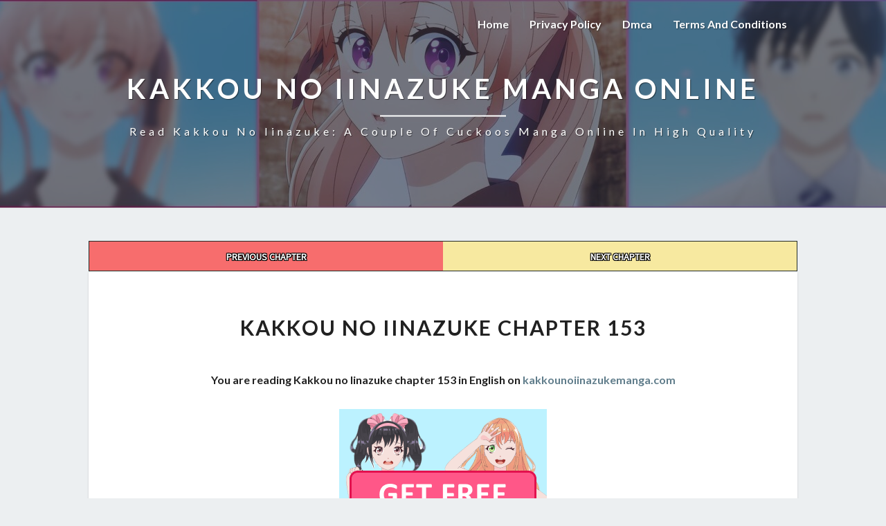

--- FILE ---
content_type: text/html; charset=UTF-8
request_url: https://kakkounoiinazukemanga.com/manga/kakkou-no-iinazuke-chapter-153/?date=2023-09-23
body_size: 18441
content:
<!DOCTYPE html>
<html  xmlns="http://www.w3.org/1999/xhtml" lang="en-US" prefix="og: https://ogp.me/ns#">
<head>
	<meta name="keywords" content=" Kakkou no Iinazuke, Kakkou no Iinazuke manga, Kakkou no Iinazuke online, Kakkou no Iinazuke manga online, read Kakkou no Iinazuke, read Kakkou no Iinazuke manga, read Kakkou no Iinazuke online, read Kakkou no Iinazuke manga online, Kakkou no Iinazuke chapter, read Kakkou no Iinazuke chapter, Kakkou no Iinazuke chapters, A Couple of Cuckoos, A Couple of Cuckoos manga, A Couple of Cuckoos online, A Couple of Cuckoos manga online, read A Couple of Cuckoos, read A Couple of Cuckoos manga, read A Couple of Cuckoos online, read A Couple of Cuckoos manga online, A Couple of Cuckoos chapter, read A Couple of Cuckoos chapter, A Couple of Cuckoos chapters, kakkou no iinazuke 63, kakkou no iinazuke 60, kakkou no iinazuke 45, kakkou no iinazuke read online, kakkou no iinazuke union, a couple of cuckoos myanimelist, couple of cuckoos anime, a couple of cuckoos manga online, a couple of cuckoos mangakakalot, read a couple of cuckoos, a couple of cuckoos anime, a couple of cuckoos manga, a couple of cuckoos anime release date, a couple of cuckoos chapter 1, a couple of cuckoos release date, a couple of cuckoos characters, a couple of cuckoos wiki, a couple of cuckoos read online, a couple of cuckoos chapter 56, a couple of cuckoos anime manga, a couple of cuckoos anilist, a couple of cuckoos anime characters, a couple of cuckoos about, a couple of cuckoos anime trailer, a couple of cuckoos anime planet, a couple of cuckoos animelist, a couple of cuckoos anime cast, a couple of cuckoos baka, a couple of cuckoos bato, a couple of cuckoos bahasa indonesia, baca manga a couple of cuckoos, a couple of cuckoos chapter 58, a couple of cuckoos chapter 23, a couple of cuckoos chapter 57, a couple of cuckoos chapter 60, a couple of cuckoos chapter 61, a couple of cuckoos chapter 62, a couple of cuckoos chapter 55, a couple of cuckoos discord, download anime a couple of cuckoos, a couple of cuckoos episode 1, a couple of cuckoos ending, a couple of cuckoos erika, a couple of cuckoos english, a couple of cuckoos ep 1, a couple of cuckoos español, a couple of cuckoos manga español, a couple of cuckoos scan eng, a couple of cuckoos fandom, a couple of cuckoos free, a couple of cuckoos free read, a couple of cuckoos genre, types of cuckoos, what does cuckoos mean, a couple of cuckoos hiro, a couple of cuckoos imdb, a couple of cuckoos, a couple of cuckoos scan ita, a couple of cuckoos sub indo, a couple of cuckoos manga indo, manga a couple of cuckoos sub indo, a couple of cuckoos izle, a couple of cuckoos japanese name, a couple of cuckoos kodansha, a couple of cuckoos komik, a couple of cuckoos light novel, a couple of cuckoos last chapter, a couple of cuckoos latest chapter, manga like a couple of cuckoos, a couple of cuckoos leer, a couple of cuckoos mal, a couple of cuckoos manga chapter 1, a couple of cuckoos mangadex, a couple of cuckoos manga raw, a couple of cuckoos mangaupdates, a couple of cuckoos manga ending, a couple of cuckoos manga chapter 56, a couple of cuckoos manga finished, a couple of cuckoos manga kaka, a couple of cuckoos nagi, a couple of cuckoos novel, a couple of cuckoos nettruyen, a couple of cuckoos manga nelo, a couple of cuckoos online, a couple of cuckoos online manga, a couple of cuckoos oneshot, a couple of cuckoos manga read online, a couple of cuckoos odc 1, a couple of cuckoos plot, a couple of cuckoos paperback, a couple of cuckoos personajes, a couple of cuckoos raw, a couple of cuckoos review, a couple of cuckoos reddit, a couple of cuckoos 1 rész, a couple of cuckoos synopsis, a couple of cuckoos sachi, a couple of cuckoos scan, a couple of cuckoos segawa, a couple of cuckoos seiyuu, a couple of cuckoos sales, a couple of cuckoos sinopsis, a couple of cuckoos subreddit, a couple of cuckoos spoiler, kakkou no iinazuke a couple of cuckoos, anime kakkou no iinazuke bahasa indonesia, kakkou no iinazuke bahasa indonesia, kakkou no iinazuke baka, kakkou no iinazuke chapter 64, kakkou no iinazuke chapter 62 release date, kakkou no iinazuke chapters, kakkou no iinazuke chapter 58 release date, kakkou no iinazuke chapter 44 discussion, kakkou no iinazuke chapter 64 release date, kakkou no iinazuke chapter release date, kakkou no iinazuke ch 43, kakkou no iinazuke discord, kakkou no iinazuke download, kakkou no iinazuke release date, kakkou no iinazuke release date anime, kakkou no iinazuke mal release date, kakkou no iinazuke descargar, kakkou no iinazuke episode 1, kakkou no iinazuke ending, kakkou no iinazuke episode 1 sub indo, kakkou no iinazuke scan eng, kakkou no iinazuke indonesia, kakkou no iinazuke imdb, kakkou no iinazuke sub indonesia, kakkou no iinazuke read, kakkou no iinazuke mal, kakkou no iinazuke wiki, kakkou no iinazuke trailer, kakkou no iinazuke manga livre, kakkou no iinazuke manga bahasa indonesia, kakkou no iinazuke online, kakkou no iinazuke read online 15, kakkou no iinazuke plot, kakkou no iinazuke (pilot), kakkou no iinazuke pdf, kakkou no iinazuke personagens, kakkou no iinazuke personajes, kakkou no iinazuke raw manga, kakkou no iinazuke rilis, kakkou no iinazuke read chapter 32, kakkou no iinazuke review, kakkou no iinazuke read 12, kakkou no iinazuke read chapter 1, kakkou no iinazuke relationship, kakkou no iinazuke synopsis, kakkou no iinazuke sinopsis, kakkou no iinazuke seiyuu, kakkou no iinazuke spoiler,,s,Kakkou no Iinazuke,A Couple of Cuckoos,Kakkou no Iinazuke manga,Kakkou no Iinazuke anime,manga,A Couple of Cuckoos manga,A Couple of Cuckoos anime,read Kakkou no Iinazuke,read A Couple of Cuckoos,chapter,chapters,webcomic,">
	
	  <script src="https://code.jquery.com/jquery-1.11.3.min.js"></script>
	  <meta charset="UTF-8" />
	  <meta name="viewport" content="width=device-width" />
	  <link rel="profile" href="https://gmpg.org/xfn/11" />
	  <link rel="pingback" href="https://read.kakkounoiinazukemanga.com/xmlrpc.php" />

  
<!-- Search Engine Optimization by Rank Math - https://rankmath.com/ -->
<title>Kakkou no Iinazuke chapter 153 - English Scans</title>
<meta name="description" content="Read Kakkou no Iinazuke chapter 153 - High quality English chapter scans - Release for free only At. https://kakkounoiinazukemanga.com/"/>
<meta name="robots" content="follow, index, max-snippet:-1, max-video-preview:-1, max-image-preview:large"/>
<link rel="canonical" href="https://read.kakkounoiinazukemanga.com/manga/kakkou-no-iinazuke-chapter-153/" />
<meta property="og:locale" content="en_US" />
<meta property="og:type" content="article" />
<meta property="og:title" content="Kakkou no Iinazuke chapter 153 - English Scans" />
<meta property="og:description" content="Read Kakkou no Iinazuke chapter 153 - High quality English chapter scans - Release for free only At. https://kakkounoiinazukemanga.com/" />
<meta property="og:url" content="https://read.kakkounoiinazukemanga.com/manga/kakkou-no-iinazuke-chapter-153/" />
<meta property="og:site_name" content="Kakkou no Iinazuke Manga Online" />
<meta name="twitter:card" content="summary_large_image" />
<meta name="twitter:title" content="Kakkou no Iinazuke chapter 153 - English Scans" />
<meta name="twitter:description" content="Read Kakkou no Iinazuke chapter 153 - High quality English chapter scans - Release for free only At. https://kakkounoiinazukemanga.com/" />
<script type="application/ld+json" class="rank-math-schema">{"@context":"https://schema.org","@graph":[{"@type":"BreadcrumbList","@id":"https://read.kakkounoiinazukemanga.com/manga/kakkou-no-iinazuke-chapter-153/#breadcrumb","itemListElement":[{"@type":"ListItem","position":"1","item":{"@id":"https://kakkounoiinazukemanga.com","name":"Home"}},{"@type":"ListItem","position":"2","item":{"@id":"https://read.kakkounoiinazukemanga.com/manga/","name":"Manga"}},{"@type":"ListItem","position":"3","item":{"@id":"https://read.kakkounoiinazukemanga.com/manga/kakkou-no-iinazuke-chapter-153/","name":"Kakkou no Iinazuke chapter 153"}}]}]}</script>
<!-- /Rank Math WordPress SEO plugin -->

<link rel='dns-prefetch' href='//read.kakkounoiinazukemanga.com' />
<link rel='dns-prefetch' href='//fonts.googleapis.com' />
<link rel="alternate" type="application/rss+xml" title="Kakkou no Iinazuke Manga Online &raquo; Feed" href="https://read.kakkounoiinazukemanga.com/feed/" />
<link rel="alternate" type="application/rss+xml" title="Kakkou no Iinazuke Manga Online &raquo; Comments Feed" href="https://read.kakkounoiinazukemanga.com/comments/feed/" />
<link rel="alternate" type="application/rss+xml" title="Kakkou no Iinazuke Manga Online &raquo; Kakkou no Iinazuke chapter 153 Comments Feed" href="https://read.kakkounoiinazukemanga.com/manga/kakkou-no-iinazuke-chapter-153/feed/" />
<link rel="alternate" title="oEmbed (JSON)" type="application/json+oembed" href="https://read.kakkounoiinazukemanga.com/wp-json/oembed/1.0/embed?url=https%3A%2F%2Fread.kakkounoiinazukemanga.com%2Fmanga%2Fkakkou-no-iinazuke-chapter-153%2F" />
<link rel="alternate" title="oEmbed (XML)" type="text/xml+oembed" href="https://read.kakkounoiinazukemanga.com/wp-json/oembed/1.0/embed?url=https%3A%2F%2Fread.kakkounoiinazukemanga.com%2Fmanga%2Fkakkou-no-iinazuke-chapter-153%2F&#038;format=xml" />
<style id='wp-img-auto-sizes-contain-inline-css' type='text/css'>
img:is([sizes=auto i],[sizes^="auto," i]){contain-intrinsic-size:3000px 1500px}
/*# sourceURL=wp-img-auto-sizes-contain-inline-css */
</style>
<style id='wp-emoji-styles-inline-css' type='text/css'>

	img.wp-smiley, img.emoji {
		display: inline !important;
		border: none !important;
		box-shadow: none !important;
		height: 1em !important;
		width: 1em !important;
		margin: 0 0.07em !important;
		vertical-align: -0.1em !important;
		background: none !important;
		padding: 0 !important;
	}
/*# sourceURL=wp-emoji-styles-inline-css */
</style>
<style id='wp-block-library-inline-css' type='text/css'>
:root{--wp-block-synced-color:#7a00df;--wp-block-synced-color--rgb:122,0,223;--wp-bound-block-color:var(--wp-block-synced-color);--wp-editor-canvas-background:#ddd;--wp-admin-theme-color:#007cba;--wp-admin-theme-color--rgb:0,124,186;--wp-admin-theme-color-darker-10:#006ba1;--wp-admin-theme-color-darker-10--rgb:0,107,160.5;--wp-admin-theme-color-darker-20:#005a87;--wp-admin-theme-color-darker-20--rgb:0,90,135;--wp-admin-border-width-focus:2px}@media (min-resolution:192dpi){:root{--wp-admin-border-width-focus:1.5px}}.wp-element-button{cursor:pointer}:root .has-very-light-gray-background-color{background-color:#eee}:root .has-very-dark-gray-background-color{background-color:#313131}:root .has-very-light-gray-color{color:#eee}:root .has-very-dark-gray-color{color:#313131}:root .has-vivid-green-cyan-to-vivid-cyan-blue-gradient-background{background:linear-gradient(135deg,#00d084,#0693e3)}:root .has-purple-crush-gradient-background{background:linear-gradient(135deg,#34e2e4,#4721fb 50%,#ab1dfe)}:root .has-hazy-dawn-gradient-background{background:linear-gradient(135deg,#faaca8,#dad0ec)}:root .has-subdued-olive-gradient-background{background:linear-gradient(135deg,#fafae1,#67a671)}:root .has-atomic-cream-gradient-background{background:linear-gradient(135deg,#fdd79a,#004a59)}:root .has-nightshade-gradient-background{background:linear-gradient(135deg,#330968,#31cdcf)}:root .has-midnight-gradient-background{background:linear-gradient(135deg,#020381,#2874fc)}:root{--wp--preset--font-size--normal:16px;--wp--preset--font-size--huge:42px}.has-regular-font-size{font-size:1em}.has-larger-font-size{font-size:2.625em}.has-normal-font-size{font-size:var(--wp--preset--font-size--normal)}.has-huge-font-size{font-size:var(--wp--preset--font-size--huge)}.has-text-align-center{text-align:center}.has-text-align-left{text-align:left}.has-text-align-right{text-align:right}.has-fit-text{white-space:nowrap!important}#end-resizable-editor-section{display:none}.aligncenter{clear:both}.items-justified-left{justify-content:flex-start}.items-justified-center{justify-content:center}.items-justified-right{justify-content:flex-end}.items-justified-space-between{justify-content:space-between}.screen-reader-text{border:0;clip-path:inset(50%);height:1px;margin:-1px;overflow:hidden;padding:0;position:absolute;width:1px;word-wrap:normal!important}.screen-reader-text:focus{background-color:#ddd;clip-path:none;color:#444;display:block;font-size:1em;height:auto;left:5px;line-height:normal;padding:15px 23px 14px;text-decoration:none;top:5px;width:auto;z-index:100000}html :where(.has-border-color){border-style:solid}html :where([style*=border-top-color]){border-top-style:solid}html :where([style*=border-right-color]){border-right-style:solid}html :where([style*=border-bottom-color]){border-bottom-style:solid}html :where([style*=border-left-color]){border-left-style:solid}html :where([style*=border-width]){border-style:solid}html :where([style*=border-top-width]){border-top-style:solid}html :where([style*=border-right-width]){border-right-style:solid}html :where([style*=border-bottom-width]){border-bottom-style:solid}html :where([style*=border-left-width]){border-left-style:solid}html :where(img[class*=wp-image-]){height:auto;max-width:100%}:where(figure){margin:0 0 1em}html :where(.is-position-sticky){--wp-admin--admin-bar--position-offset:var(--wp-admin--admin-bar--height,0px)}@media screen and (max-width:600px){html :where(.is-position-sticky){--wp-admin--admin-bar--position-offset:0px}}

/*# sourceURL=wp-block-library-inline-css */
</style><style id='global-styles-inline-css' type='text/css'>
:root{--wp--preset--aspect-ratio--square: 1;--wp--preset--aspect-ratio--4-3: 4/3;--wp--preset--aspect-ratio--3-4: 3/4;--wp--preset--aspect-ratio--3-2: 3/2;--wp--preset--aspect-ratio--2-3: 2/3;--wp--preset--aspect-ratio--16-9: 16/9;--wp--preset--aspect-ratio--9-16: 9/16;--wp--preset--color--black: #000000;--wp--preset--color--cyan-bluish-gray: #abb8c3;--wp--preset--color--white: #ffffff;--wp--preset--color--pale-pink: #f78da7;--wp--preset--color--vivid-red: #cf2e2e;--wp--preset--color--luminous-vivid-orange: #ff6900;--wp--preset--color--luminous-vivid-amber: #fcb900;--wp--preset--color--light-green-cyan: #7bdcb5;--wp--preset--color--vivid-green-cyan: #00d084;--wp--preset--color--pale-cyan-blue: #8ed1fc;--wp--preset--color--vivid-cyan-blue: #0693e3;--wp--preset--color--vivid-purple: #9b51e0;--wp--preset--gradient--vivid-cyan-blue-to-vivid-purple: linear-gradient(135deg,rgb(6,147,227) 0%,rgb(155,81,224) 100%);--wp--preset--gradient--light-green-cyan-to-vivid-green-cyan: linear-gradient(135deg,rgb(122,220,180) 0%,rgb(0,208,130) 100%);--wp--preset--gradient--luminous-vivid-amber-to-luminous-vivid-orange: linear-gradient(135deg,rgb(252,185,0) 0%,rgb(255,105,0) 100%);--wp--preset--gradient--luminous-vivid-orange-to-vivid-red: linear-gradient(135deg,rgb(255,105,0) 0%,rgb(207,46,46) 100%);--wp--preset--gradient--very-light-gray-to-cyan-bluish-gray: linear-gradient(135deg,rgb(238,238,238) 0%,rgb(169,184,195) 100%);--wp--preset--gradient--cool-to-warm-spectrum: linear-gradient(135deg,rgb(74,234,220) 0%,rgb(151,120,209) 20%,rgb(207,42,186) 40%,rgb(238,44,130) 60%,rgb(251,105,98) 80%,rgb(254,248,76) 100%);--wp--preset--gradient--blush-light-purple: linear-gradient(135deg,rgb(255,206,236) 0%,rgb(152,150,240) 100%);--wp--preset--gradient--blush-bordeaux: linear-gradient(135deg,rgb(254,205,165) 0%,rgb(254,45,45) 50%,rgb(107,0,62) 100%);--wp--preset--gradient--luminous-dusk: linear-gradient(135deg,rgb(255,203,112) 0%,rgb(199,81,192) 50%,rgb(65,88,208) 100%);--wp--preset--gradient--pale-ocean: linear-gradient(135deg,rgb(255,245,203) 0%,rgb(182,227,212) 50%,rgb(51,167,181) 100%);--wp--preset--gradient--electric-grass: linear-gradient(135deg,rgb(202,248,128) 0%,rgb(113,206,126) 100%);--wp--preset--gradient--midnight: linear-gradient(135deg,rgb(2,3,129) 0%,rgb(40,116,252) 100%);--wp--preset--font-size--small: 13px;--wp--preset--font-size--medium: 20px;--wp--preset--font-size--large: 36px;--wp--preset--font-size--x-large: 42px;--wp--preset--spacing--20: 0.44rem;--wp--preset--spacing--30: 0.67rem;--wp--preset--spacing--40: 1rem;--wp--preset--spacing--50: 1.5rem;--wp--preset--spacing--60: 2.25rem;--wp--preset--spacing--70: 3.38rem;--wp--preset--spacing--80: 5.06rem;--wp--preset--shadow--natural: 6px 6px 9px rgba(0, 0, 0, 0.2);--wp--preset--shadow--deep: 12px 12px 50px rgba(0, 0, 0, 0.4);--wp--preset--shadow--sharp: 6px 6px 0px rgba(0, 0, 0, 0.2);--wp--preset--shadow--outlined: 6px 6px 0px -3px rgb(255, 255, 255), 6px 6px rgb(0, 0, 0);--wp--preset--shadow--crisp: 6px 6px 0px rgb(0, 0, 0);}:where(.is-layout-flex){gap: 0.5em;}:where(.is-layout-grid){gap: 0.5em;}body .is-layout-flex{display: flex;}.is-layout-flex{flex-wrap: wrap;align-items: center;}.is-layout-flex > :is(*, div){margin: 0;}body .is-layout-grid{display: grid;}.is-layout-grid > :is(*, div){margin: 0;}:where(.wp-block-columns.is-layout-flex){gap: 2em;}:where(.wp-block-columns.is-layout-grid){gap: 2em;}:where(.wp-block-post-template.is-layout-flex){gap: 1.25em;}:where(.wp-block-post-template.is-layout-grid){gap: 1.25em;}.has-black-color{color: var(--wp--preset--color--black) !important;}.has-cyan-bluish-gray-color{color: var(--wp--preset--color--cyan-bluish-gray) !important;}.has-white-color{color: var(--wp--preset--color--white) !important;}.has-pale-pink-color{color: var(--wp--preset--color--pale-pink) !important;}.has-vivid-red-color{color: var(--wp--preset--color--vivid-red) !important;}.has-luminous-vivid-orange-color{color: var(--wp--preset--color--luminous-vivid-orange) !important;}.has-luminous-vivid-amber-color{color: var(--wp--preset--color--luminous-vivid-amber) !important;}.has-light-green-cyan-color{color: var(--wp--preset--color--light-green-cyan) !important;}.has-vivid-green-cyan-color{color: var(--wp--preset--color--vivid-green-cyan) !important;}.has-pale-cyan-blue-color{color: var(--wp--preset--color--pale-cyan-blue) !important;}.has-vivid-cyan-blue-color{color: var(--wp--preset--color--vivid-cyan-blue) !important;}.has-vivid-purple-color{color: var(--wp--preset--color--vivid-purple) !important;}.has-black-background-color{background-color: var(--wp--preset--color--black) !important;}.has-cyan-bluish-gray-background-color{background-color: var(--wp--preset--color--cyan-bluish-gray) !important;}.has-white-background-color{background-color: var(--wp--preset--color--white) !important;}.has-pale-pink-background-color{background-color: var(--wp--preset--color--pale-pink) !important;}.has-vivid-red-background-color{background-color: var(--wp--preset--color--vivid-red) !important;}.has-luminous-vivid-orange-background-color{background-color: var(--wp--preset--color--luminous-vivid-orange) !important;}.has-luminous-vivid-amber-background-color{background-color: var(--wp--preset--color--luminous-vivid-amber) !important;}.has-light-green-cyan-background-color{background-color: var(--wp--preset--color--light-green-cyan) !important;}.has-vivid-green-cyan-background-color{background-color: var(--wp--preset--color--vivid-green-cyan) !important;}.has-pale-cyan-blue-background-color{background-color: var(--wp--preset--color--pale-cyan-blue) !important;}.has-vivid-cyan-blue-background-color{background-color: var(--wp--preset--color--vivid-cyan-blue) !important;}.has-vivid-purple-background-color{background-color: var(--wp--preset--color--vivid-purple) !important;}.has-black-border-color{border-color: var(--wp--preset--color--black) !important;}.has-cyan-bluish-gray-border-color{border-color: var(--wp--preset--color--cyan-bluish-gray) !important;}.has-white-border-color{border-color: var(--wp--preset--color--white) !important;}.has-pale-pink-border-color{border-color: var(--wp--preset--color--pale-pink) !important;}.has-vivid-red-border-color{border-color: var(--wp--preset--color--vivid-red) !important;}.has-luminous-vivid-orange-border-color{border-color: var(--wp--preset--color--luminous-vivid-orange) !important;}.has-luminous-vivid-amber-border-color{border-color: var(--wp--preset--color--luminous-vivid-amber) !important;}.has-light-green-cyan-border-color{border-color: var(--wp--preset--color--light-green-cyan) !important;}.has-vivid-green-cyan-border-color{border-color: var(--wp--preset--color--vivid-green-cyan) !important;}.has-pale-cyan-blue-border-color{border-color: var(--wp--preset--color--pale-cyan-blue) !important;}.has-vivid-cyan-blue-border-color{border-color: var(--wp--preset--color--vivid-cyan-blue) !important;}.has-vivid-purple-border-color{border-color: var(--wp--preset--color--vivid-purple) !important;}.has-vivid-cyan-blue-to-vivid-purple-gradient-background{background: var(--wp--preset--gradient--vivid-cyan-blue-to-vivid-purple) !important;}.has-light-green-cyan-to-vivid-green-cyan-gradient-background{background: var(--wp--preset--gradient--light-green-cyan-to-vivid-green-cyan) !important;}.has-luminous-vivid-amber-to-luminous-vivid-orange-gradient-background{background: var(--wp--preset--gradient--luminous-vivid-amber-to-luminous-vivid-orange) !important;}.has-luminous-vivid-orange-to-vivid-red-gradient-background{background: var(--wp--preset--gradient--luminous-vivid-orange-to-vivid-red) !important;}.has-very-light-gray-to-cyan-bluish-gray-gradient-background{background: var(--wp--preset--gradient--very-light-gray-to-cyan-bluish-gray) !important;}.has-cool-to-warm-spectrum-gradient-background{background: var(--wp--preset--gradient--cool-to-warm-spectrum) !important;}.has-blush-light-purple-gradient-background{background: var(--wp--preset--gradient--blush-light-purple) !important;}.has-blush-bordeaux-gradient-background{background: var(--wp--preset--gradient--blush-bordeaux) !important;}.has-luminous-dusk-gradient-background{background: var(--wp--preset--gradient--luminous-dusk) !important;}.has-pale-ocean-gradient-background{background: var(--wp--preset--gradient--pale-ocean) !important;}.has-electric-grass-gradient-background{background: var(--wp--preset--gradient--electric-grass) !important;}.has-midnight-gradient-background{background: var(--wp--preset--gradient--midnight) !important;}.has-small-font-size{font-size: var(--wp--preset--font-size--small) !important;}.has-medium-font-size{font-size: var(--wp--preset--font-size--medium) !important;}.has-large-font-size{font-size: var(--wp--preset--font-size--large) !important;}.has-x-large-font-size{font-size: var(--wp--preset--font-size--x-large) !important;}
/*# sourceURL=global-styles-inline-css */
</style>

<style id='classic-theme-styles-inline-css' type='text/css'>
/*! This file is auto-generated */
.wp-block-button__link{color:#fff;background-color:#32373c;border-radius:9999px;box-shadow:none;text-decoration:none;padding:calc(.667em + 2px) calc(1.333em + 2px);font-size:1.125em}.wp-block-file__button{background:#32373c;color:#fff;text-decoration:none}
/*# sourceURL=/wp-includes/css/classic-themes.min.css */
</style>
<link rel='stylesheet' id='report-form-css' href='https://read.kakkounoiinazukemanga.com/wp-content/plugins/Reporting-1//static/report-form.css' type='text/css' media='all' />
<link rel='stylesheet' id='manga-display-css-css' href='https://read.kakkounoiinazukemanga.com/wp-content/plugins/manga-display-plugin_v4%20old%20template/css/manga-display.css' type='text/css' media='all' />
<link rel='stylesheet' id='bootstrap-css' href='https://read.kakkounoiinazukemanga.com/wp-content/themes/Ifenzi/css/bootstrap.css' type='text/css' media='all' />
<link rel='stylesheet' id='lighthouse-style-css' href='https://read.kakkounoiinazukemanga.com/wp-content/themes/Ifenzi/style.css' type='text/css' media='all' />
<style id='lighthouse-style-inline-css' type='text/css'>
	/* Color Scheme */

	/* Accent Color */

	a:active,
	a:hover,
	a:focus {
		color: #ffb2af;
	}

	.navbar-default .navbar-nav > li > a:hover, .navbar-default .navbar-nav > li > a:focus {
		color: #ffb2af;
	}

	.navbar-default .navbar-toggle:hover, .navbar-default .navbar-toggle:focus {
		background-color: #ffb2af;
		background: #ffb2af;
		border-color:#ffb2af;
	}

	.navbar-default .navbar-nav > .active > a, .navbar-default .navbar-nav > .active > a:hover, .navbar-default .navbar-nav > .active > a:focus {
		color: #ffb2af !important;			
	}

	.dropdown-menu > .active > a, .dropdown-menu > .active > a:hover, .dropdown-menu > .active > a:focus {	    
		background-color: #ffb2af;
	}
	.btn, .btn-default:visited, .btn-default:active:hover, .btn-default.active:hover, .btn-default:active:focus, .btn-default.active:focus, .btn-default:active.focus, .btn-default.active.focus {
		background: #ffb2af;
	}

	.navbar-default .navbar-nav > .open > a, .navbar-default .navbar-nav > .open > a:hover, .navbar-default .navbar-nav > .open > a:focus {
		color: #ffb2af;
	}
	.cat-links a, .tags-links a {
		color: #ffb2af;
	}
	.navbar-default .navbar-nav > li > .dropdown-menu > li > a:hover,
	.navbar-default .navbar-nav > li > .dropdown-menu > li > a:focus {
		color: #fff;
		background-color: #ffb2af;
	}
	h5.entry-date a:hover {
		color: #ffb2af;
	}

	 #respond input#submit {
	background-color: #ffb2af;
	background: #ffb2af;
}
.navbar-default .navbar-nav .open .dropdown-menu > .active > a, .navbar-default .navbar-nav .open .dropdown-menu > .active > a:hover, .navbar-default .navbar-nav .open .dropdown-menu > .active > a:focus {
	background-color: #fff;

}
.top-widgets h3:after {
	display: block;
	max-width: 60px;
	background:  #ffb2af;
	height: 3px;
	content: ' ';
	margin: 0 auto;
	margin-top: 10px;
}
.bottom-widgets h3:after {
	display: block;
	max-width: 60px;
	background:  #ffb2af;
	height: 3px;
	content: ' ';
	margin: 0 auto;
	margin-top: 10px;
}
button:hover, button, button:active, button:focus {
	border: 1px solid #ffb2af;
	background-color:#ffb2af;
	background:#ffb2af;
}
.dropdown-menu .current-menu-item.current_page_item a, .dropdown-menu .current-menu-item.current_page_item a:hover, .dropdown-menu .current-menu-item.current_page_item a:active, .dropdown-menu .current-menu-item.current_page_item a:focus {
	background: #ffb2af !important;
	color:#fff !important
}
@media (max-width: 767px) {
	.navbar-default .navbar-nav .open .dropdown-menu > li > a:hover {
		background-color: #ffb2af;
		color: #fff;
	}
}
blockquote {
	border-left: 5px solid #ffb2af;
}
.sticky-post{
	background: #ffb2af;
	color:white;
}

.entry-title a:hover,
.entry-title a:focus{
	color: #ffb2af;
}

.entry-header .entry-meta::after{
	background: #ffb2af;
}

.post-password-form input[type="submit"], .post-password-form input[type="submit"]:hover, .post-password-form input[type="submit"]:focus, .post-password-form input[type="submit"]:active {
	background-color: #ffb2af;

}

.fa {
	color: #ffb2af;
}

.btn-default{
	border-bottom: 1px solid #ffb2af;
}

.btn-default:hover, .btn-default:focus{
	border-bottom: 1px solid #ffb2af;
	background-color: #ffb2af;
}

.nav-previous:hover, .nav-next:hover{
	border: 1px solid #ffb2af;
	background-color: #ffb2af;
}

.next-post a:hover,.prev-post a:hover{
	color: #ffb2af;
}

.posts-navigation .next-post a:hover .fa, .posts-navigation .prev-post a:hover .fa{
	color: #ffb2af;
}


#secondary .widget-title {
border-left: 3px solid #ffb2af;
}

	#secondary .widget a:hover,
	#secondary .widget a:focus{
color: #ffb2af;
}

	#secondary .widget_calendar tbody a {
background-color: #ffb2af;
color: #fff;
padding: 0.2em;
}

	#secondary .widget_calendar tbody a:hover{
background-color: #ffb2af;
color: #fff;
padding: 0.2em;
}	

/*# sourceURL=lighthouse-style-inline-css */
</style>
<link rel='stylesheet' id='font-awesome-css' href='https://read.kakkounoiinazukemanga.com/wp-content/themes/Ifenzi/font-awesome/css/font-awesome.min.css' type='text/css' media='all' />
<link rel='stylesheet' id='lighthousegooglefonts-css' href='//fonts.googleapis.com/css?family=Lato:400,300italic,700,700i|Source+Sans+Pro:400,400italic' type='text/css' media='all' />
<script type="text/javascript" src="https://read.kakkounoiinazukemanga.com/wp-includes/js/jquery/jquery.min.js" id="jquery-core-js"></script>
<script type="text/javascript" src="https://read.kakkounoiinazukemanga.com/wp-includes/js/jquery/jquery-migrate.min.js" id="jquery-migrate-js"></script>
<link rel="https://api.w.org/" href="https://read.kakkounoiinazukemanga.com/wp-json/" /><link rel="alternate" title="JSON" type="application/json" href="https://read.kakkounoiinazukemanga.com/wp-json/wp/v2/manga/1876" /><link rel="EditURI" type="application/rsd+xml" title="RSD" href="https://read.kakkounoiinazukemanga.com/xmlrpc.php?rsd" />

<link rel='shortlink' href='https://read.kakkounoiinazukemanga.com/?p=1876' />

		<!-- GA Google Analytics @ https://m0n.co/ga -->
		<script async src="https://www.googletagmanager.com/gtag/js?id=UA-200632279-1"></script>
		<script>
			window.dataLayer = window.dataLayer || [];
			function gtag(){dataLayer.push(arguments);}
			gtag('js', new Date());
			gtag('config', 'UA-200632279-1');
		</script>

	
	<style type="text/css">
	.site-header { background: ; }
	.footer-widgets h3 { color: ; }
	.site-footer { background: ; }
	.footer-widget-wrapper { background: ; }
	.row.site-info { color: ; }
	#secondary h3.widget-title, #secondary h4.widget-title { color: ; }
	#secondary .widget { background: ; }
	#secondary .widget a { color: ; }
	#secondary .widget li { border-color: ; }
   	.site-description, .site-title { color: ; }
	.site-title::after{ background-color: ; }
   	.site-description, .site-title { color: ; }
	.site-title::after{ background-color: ; }	
	.navbar-default { background-color: ; }
	.navbar-default .navbar-nav>li>a { color: ; }
	.navbar-default .navbar-brand { color: ; }
	h1.entry-title, .entry-header .entry-title a { color: ; }
	.entry-content, .entry-summary { color: ; }
	h5.entry-date, h5.entry-date a { color: ; }
	.top-widgets { background: ; }
	.top-widgets h3 { color: ; }
	.top-widgets, .top-widgets p { color: ; }
	.bottom-widgets { background: ; }
	.bottom-widgets h3 { color: ; }
	.bottom-widgets, .bottom-widgets p { color: ; }

	</style>
		<style type="text/css" id="lighthouse-header-css">
					.site-header {
					background: linear-gradient(rgba(24, 35, 60, 0.6),rgba(24, 35, 60, 0.6)),url(https://kakkounoiinazukemanga.com/wp-content/uploads/2025/02/wallpaper.jpg) no-repeat scroll top;
											background-size: cover;
						background-position:center;
						height: 300px
									}

				@media (min-width: 768px) and (max-width: 1024px){
					.site-header {
													background-size: cover;
							height: 350px;
										
					}
				}

				@media (max-width: 767px) {
					.site-header {
													background-size: cover;
							height: 300px;
										
					}
				}
				@media (max-width: 359px) {
					.site-header {
													background-size: cover;
							height: 200px;
												
					}
					
				}
				.site-header{
					-webkit-box-shadow: 0px 0px 2px 1px rgba(182,182,182,0.3);
			    	-moz-box-shadow: 0px 0px 2px 1px rgba(182,182,182,0.3);
			    	-o-box-shadow: 0px 0px 2px 1px rgba(182,182,182,0.3);
			    	box-shadow: 0px 0px 2px 1px rgba(182,182,182,0.3);
				}
  
	
	</style>
	<link rel="icon" href="https://read.kakkounoiinazukemanga.com/wp-content/uploads/2025/02/idk-150x150.png" sizes="32x32" />
<link rel="icon" href="https://read.kakkounoiinazukemanga.com/wp-content/uploads/2025/02/idk-270x270.png" sizes="192x192" />
<link rel="apple-touch-icon" href="https://read.kakkounoiinazukemanga.com/wp-content/uploads/2025/02/idk-270x270.png" />
<meta name="msapplication-TileImage" content="https://read.kakkounoiinazukemanga.com/wp-content/uploads/2025/02/idk-270x270.png" />
		<style type="text/css" id="wp-custom-css">
			@media only screen and (min-width: 991px) {

.navbar {
display:block!important;}
    }

.navbar {
display: none;}


@media only screen and (max-width: 600px) {
	.navbar.lh-nav-bg-transform {
display: block;}
	.su-expand-content{width:100%;}
      }

@media only screen and (min-width: 778px) {
   .flex-container {
flex-direction: row
    }
	}

/* === Manga Ads === */
.advertisement:before {
font-size: 12px;
font-family: "Arial",sans-serif;
font-style: italic;
content: "Advertisements";}

.advertisement {
	padding: 1rem;	
	box-shadow: .1px .1px 3px .3px rgba(0,0,0,0.3);
  position: relative;
  text-align: center;
	max-width:300px!important;
}

.code-block{
display: flex!important;
flex-direction:column;
align-items: center!important;
justify-content: center!important;
max-width:100%!important;
border-radius: .25rem!important;
background:#ffff!important;;
margin-bottom:10px!important;
}
/* === Manga Ads === */

.wpcf7 textarea{
line-height: 1;
}
.wpcf7 {
background: #ffff;
border: 5px solid #494949;
padding: 10px;
filter:nonet;
}

#disqus_thread iframe:not(iframe[src*="disqus.com/embed/comments"]) { display: none; }

}
.gallery {
    padding: 3em 0em;
    display: grid;
    grid-gap: 5px 5px;
    grid-template-columns: repeat(auto-fit, minmax(100px, 3fr));
    grid-template-rows: auto;
    position: relative;
}
figure img {
    width: 100%;
    border-radius: 2% 2% 2% 2% / 2% 2% 2%  2%;
    -webkit-box-shadow: -2px -2px 2px #2a0c596f;
            box-shadow: -2px -2px 2px #2a0c596f;
    -webkit-transition: all 1s;
    -o-transition: all 1s;
    transition: all 1s;
}

.recent-blogs {
    display: flex;
    flex-direction: column;
    gap: 15px;
}

.blog-post {
    display: flex;
    flex-direction: column;
    align-items: center;
    text-align: center;
}

.blog-thumbnail {
    width: 250px;
    height: 250px;
    overflow: hidden; /* Ensures no overflow from images */
    border-radius: 5px; /* Optional: adds rounded corners */
}

.blog-thumbnail img {
    width: 100%;
    height: 100%;
    object-fit: cover; /* Ensures images are cropped proportionally */
}

.blog-title h4 {
    margin-top: 8px;
    font-size: 16px;
    color: #333;
}

.blog-title a {
    text-decoration: none;
    color: #000;
}

.blog-title a:hover {
    color: #0073aa;
}
		</style>
		</head>

<body class="wp-singular manga-template-default single single-manga postid-1876 wp-theme-Ifenzi">
	
  <div id="page" class="hfeed site">
	  
	  
	  <script type="text/javascript">
// create the back to top button
$('body').prepend('<a href="#" class="back-to-top">Back to Top</a>');

var amountScrolled = 300;

$(window).scroll(function() {
	if ( $(window).scrollTop() > amountScrolled ) {
		$('a.back-to-top').fadeIn('slow');
	} else {
		$('a.back-to-top').fadeOut('slow');
	}
});

$('a.back-to-top, a.simple-back-to-top').click(function() {
	$('html, body').animate({
		scrollTop: 0
	}, 700);
	return false;
});
</script>
	  
	
	  
    <header id="masthead"  role="banner">
      <nav class="navbar lh-nav-bg-transform navbar-default navbar-fixed-top navbar-left" role="navigation"> 
        <!-- Brand and toggle get grouped for better mobile display --> 
        <div class="container" id="navigation_menu">
  
			<div> <button type="button" class="navbar-toggle" data-toggle="collapse" data-target=".navbar-ex1-collapse"> 
              <span class="sr-only">Toggle Navigation</span> 
              <span class="icon-bar"></span> 
              <span class="icon-bar"></span> 
              <span class="icon-bar"></span> 
            </button> </div>
			
          <div class="collapse navbar-collapse navbar-ex1-collapse"><ul id="menu-main-menu" class="nav navbar-nav"><li id="menu-item-37" class="menu-item menu-item-type-post_type menu-item-object-page menu-item-home menu-item-37"><a title="Home" href="https://read.kakkounoiinazukemanga.com/">Home</a></li>
<li id="menu-item-1108" class="menu-item menu-item-type-post_type menu-item-object-page menu-item-privacy-policy menu-item-1108"><a title="Privacy Policy" href="https://read.kakkounoiinazukemanga.com/privacy-policy/">Privacy Policy</a></li>
<li id="menu-item-1109" class="menu-item menu-item-type-post_type menu-item-object-page menu-item-1109"><a title="Dmca" href="https://read.kakkounoiinazukemanga.com/dmca/">Dmca</a></li>
<li id="menu-item-1110" class="menu-item menu-item-type-post_type menu-item-object-page menu-item-1110"><a title="Terms and Conditions" href="https://read.kakkounoiinazukemanga.com/terms-and-conditions/">Terms and Conditions</a></li>
</ul></div>
          </div><!--#container-->
        </nav>

        <div class="site-header">

         <div class="site-branding">   
          <a class="home-link" href="https://read.kakkounoiinazukemanga.com/" title="Kakkou no Iinazuke Manga Online" rel="home">
              			  
			 							<div class="site-title">Kakkou no Iinazuke Manga Online</div>
			  		  
			  
                <span class="site-description">Read Kakkou no Iinazuke: A Couple of Cuckoos manga online In High Quality</span>
                          </a>
          </div><!--.site-branding-->
        </div><!--.site-header--> 
      </header>
   <div class="container"> 
        <div class="row">
          <div class="col-md-4">
                      </div>
          <div class="col-md-4">
                    </div>
         <div class="col-md-4">
                  </div>

      </div>
    </div>
    <div id="content" class="site-content">
	<div class="container">

		
        <div class="row">
			<div id="primary" class="col-md-9 content-area">
				<div class="post-navigation">	
						<nav class="navigation" role="navigation">
		<h2 class="screen-reader-text">Post navigation</h2>
		<div class="nav-links">
			<div class="row">
				<!-- Get Next Post -->
							<div class="col-md-6 prev-post">
					<a class="" href="https://read.kakkounoiinazukemanga.com/manga/kakkou-no-iinazuke-chapter-152/"><span class="next-prev-text">PREVIOUS CHAPTER 					</span></a>
				</div>
				
									<div class="col-md-6 next-post">
						<a class="" href="https://read.kakkounoiinazukemanga.com/manga/kakkou-no-iinazuke-chapter-154/"><span class="next-prev-text">
							 NEXT CHAPTER</span></a>
						</div>
						
						<!-- Get Previous Post -->


						</div>
					</div><!-- .nav-links -->
				</nav><!-- .navigation-->
								</div>
				<main id="main" role="main">
				
					<center>
<article id="post-1876"  class="post-content post-1876 manga type-manga status-publish hentry">

	
<a href="https://read.kakkounoiinazukemanga.com/manga/kakkou-no-iinazuke-chapter-153/" rel="bookmark">
		</a>	
	<header class="entry-header">	
		<span class="screen-reader-text">Kakkou no Iinazuke chapter 153</span>
		<!-- wp:wp-dark-mode-block/dark-mode-switch {"style":2,"alignment":"center"} -->
<div style="text-align:center" class="wp-block-wp-dark-mode-block-dark-mode-switch"><div class="wp-dark-mode-switcher wp-dark-mode-ignore style-2"><label class="wp-dark-mode-ignore" for="wp-dark-mode-switch"><div class="wp-dark-mode-ignore toggle"></div><div class="wp-dark-mode-ignore modes"><p class="wp-dark-mode-ignore light"></p><p class="wp-dark-mode-ignore dark"></p></div></label></div></div>
<!-- /wp:wp-dark-mode-block/dark-mode-switch -->
		
				
			<h1 class="entry-title">Kakkou no Iinazuke chapter 153</h1>
		
			
		
		
			</header><!-- .entry-header -->
			
	<!-- #ifenzi2 start -->
				<h2 style='font-size: 16px; text-align:center;'>You are reading Kakkou no Iinazuke chapter 153 in English on <a href='https://kakkounoiinazukemanga.com'>kakkounoiinazukemanga.com</a></h2>
		
			<div class="entry-content">
				
				<div class='code-block code-block-1' style='margin: 4px auto; text-align: center; display: block; clear: both;'>
<!-- wp:columns -->
<div class="wp-block-columns"><!-- wp:column -->
<div class="wp-block-column"><!-- wp:shortcode -->
<script async data-cfasync="false" data-size="300x250" data-category="anime" data-id="dl-banner-300x250" data-zone="9703410" src="//aqle3.com/btag.min.js"></script>
<!-- /wp:shortcode --></div>
<!-- /wp:column -->

<!-- wp:column -->
<div class="wp-block-column"><!-- wp:shortcode -->
<script type="text/javascript">
  atOptions = {
    'key' : 'ec9b5319629d364a3e7c455d3430cbd1',
    'format' : 'iframe',
    'height' : 250,
    'width' : 300,
    'params' : {}
  };
  document.write('<scr' + 'ipt type="text/javascript" src="//followingpartlyindicator.com/ec9b5319629d364a3e7c455d3430cbd1/invoke.js"></scr' + 'ipt>');
</script>
<!-- /wp:shortcode --></div>
<!-- /wp:column --></div>
<!-- /wp:columns --></div>
<div class="separator" style="clear: both;text-align: center"><img decoding="async" class="aligncenter" src="https://cdn.black-clover.org/file/flanbox/kakkou-no-iinazuke/chapter-153/1.webp" alt="Kakkou no Iinazuke chapter 153"></div>
<div class="separator" style="clear: both;text-align: center"><img decoding="async" class="aligncenter" src="https://cdn.black-clover.org/file/flanbox/kakkou-no-iinazuke/chapter-153/2.webp" alt="Kakkou no Iinazuke chapter 153"></div>
<div class="separator" style="clear: both;text-align: center"><img decoding="async" class="aligncenter" src="https://cdn.black-clover.org/file/flanbox/kakkou-no-iinazuke/chapter-153/3.webp" alt="Kakkou no Iinazuke chapter 153"><div class='code-block code-block-2' style='margin: 8px 0; clear: both;'>
<center><script type="text/javascript">
	atOptions = {
		'key' : '23634ff9fcc91ce5d6b2f1e9ff1e7dbc',
		'format' : 'iframe',
		'height' : 250,
		'width' : 300,
		'params' : {}
	};
	document.write('<scr' + 'ipt type="text/javascript" src="//followingpartlyindicator.com/23634ff9fcc91ce5d6b2f1e9ff1e7dbc/invoke.js"></scr' + 'ipt>');
</script></center></div>
</div>
<div class="separator" style="clear: both;text-align: center"><img decoding="async" class="aligncenter" src="https://cdn.black-clover.org/file/flanbox/kakkou-no-iinazuke/chapter-153/4.webp" alt="Kakkou no Iinazuke chapter 153"></div>
<div class="separator" style="clear: both;text-align: center"><img decoding="async" class="aligncenter" src="https://cdn.black-clover.org/file/flanbox/kakkou-no-iinazuke/chapter-153/5.webp" alt="Kakkou no Iinazuke chapter 153"></div>
<div class="separator" style="clear: both;text-align: center"><img decoding="async" class="aligncenter" src="https://cdn.black-clover.org/file/flanbox/kakkou-no-iinazuke/chapter-153/6.webp" alt="Kakkou no Iinazuke chapter 153"><div class='code-block code-block-3' style='margin: 8px 0; clear: both;'>
<center><script type="text/javascript">
	atOptions = {
		'key' : '6aaa3de435130f97965c1aa654e69dba',
		'format' : 'iframe',
		'height' : 250,
		'width' : 300,
		'params' : {}
	};
	document.write('<scr' + 'ipt type="text/javascript" src="//followingpartlyindicator.com/6aaa3de435130f97965c1aa654e69dba/invoke.js"></scr' + 'ipt>');
</script></center></div>
</div>
<div class="separator" style="clear: both;text-align: center"><img decoding="async" class="aligncenter" src="https://cdn.black-clover.org/file/flanbox/kakkou-no-iinazuke/chapter-153/7.webp" alt="Kakkou no Iinazuke chapter 153"></div>
<div class="separator" style="clear: both;text-align: center"><img decoding="async" class="aligncenter" src="https://cdn.black-clover.org/file/flanbox/kakkou-no-iinazuke/chapter-153/8.webp" alt="Kakkou no Iinazuke chapter 153"></div>
<div class="separator" style="clear: both;text-align: center"><img decoding="async" class="aligncenter" src="https://cdn.black-clover.org/file/flanbox/kakkou-no-iinazuke/chapter-153/9.webp" alt="Kakkou no Iinazuke chapter 153"><div class='code-block code-block-4' style='margin: 8px 0; clear: both;'>
<center><script type="text/javascript">
	atOptions = {
		'key' : '23634ff9fcc91ce5d6b2f1e9ff1e7dbc',
		'format' : 'iframe',
		'height' : 250,
		'width' : 300,
		'params' : {}
	};
	document.write('<scr' + 'ipt type="text/javascript" src="//followingpartlyindicator.com/23634ff9fcc91ce5d6b2f1e9ff1e7dbc/invoke.js"></scr' + 'ipt>');
</script></center></div>
</div>
<div class="separator" style="clear: both;text-align: center"><img decoding="async" class="aligncenter" src="https://cdn.black-clover.org/file/flanbox/kakkou-no-iinazuke/chapter-153/10.webp" alt="Kakkou no Iinazuke chapter 153"></div>
<div class="separator" style="clear: both;text-align: center"><img decoding="async" class="aligncenter" src="https://cdn.black-clover.org/file/flanbox/kakkou-no-iinazuke/chapter-153/11.webp" alt="Kakkou no Iinazuke chapter 153"></div>
<div class="separator" style="clear: both;text-align: center"><img decoding="async" class="aligncenter" src="https://cdn.black-clover.org/file/flanbox/kakkou-no-iinazuke/chapter-153/12.webp" alt="Kakkou no Iinazuke chapter 153"><div class='code-block code-block-5' style='margin: 8px 0; clear: both;'>
<center><script type="text/javascript">
	atOptions = {
		'key' : '6aaa3de435130f97965c1aa654e69dba',
		'format' : 'iframe',
		'height' : 250,
		'width' : 300,
		'params' : {}
	};
	document.write('<scr' + 'ipt type="text/javascript" src="//followingpartlyindicator.com/6aaa3de435130f97965c1aa654e69dba/invoke.js"></scr' + 'ipt>');
</script></center></div>
</div>
<div class="separator" style="clear: both;text-align: center"><img decoding="async" class="aligncenter" src="https://cdn.black-clover.org/file/flanbox/kakkou-no-iinazuke/chapter-153/13.webp" alt="Kakkou no Iinazuke chapter 153"></div>
<div class="separator" style="clear: both;text-align: center"><img decoding="async" class="aligncenter" src="https://cdn.black-clover.org/file/flanbox/kakkou-no-iinazuke/chapter-153/14.webp" alt="Kakkou no Iinazuke chapter 153"></div>
<div class="separator" style="clear: both;text-align: center"><img decoding="async" class="aligncenter" src="https://cdn.black-clover.org/file/flanbox/kakkou-no-iinazuke/chapter-153/15.webp" alt="Kakkou no Iinazuke chapter 153"><div class='code-block code-block-6' style='margin: 8px 0; clear: both;'>
<center><script type="text/javascript">
	atOptions = {
		'key' : '23634ff9fcc91ce5d6b2f1e9ff1e7dbc',
		'format' : 'iframe',
		'height' : 250,
		'width' : 300,
		'params' : {}
	};
	document.write('<scr' + 'ipt type="text/javascript" src="//followingpartlyindicator.com/23634ff9fcc91ce5d6b2f1e9ff1e7dbc/invoke.js"></scr' + 'ipt>');
</script></center></div>
</div>
<div class="separator" style="clear: both;text-align: center"><img decoding="async" class="aligncenter" src="https://cdn.black-clover.org/file/flanbox/kakkou-no-iinazuke/chapter-153/16.webp" alt="Kakkou no Iinazuke chapter 153"></div>
<div class="separator" style="clear: both;text-align: center"><img decoding="async" class="aligncenter" src="https://cdn.black-clover.org/file/flanbox/kakkou-no-iinazuke/chapter-153/17.webp" alt="Kakkou no Iinazuke chapter 153"></div>
<div class="separator" style="clear: both;text-align: center"><img decoding="async" class="aligncenter" src="https://cdn.black-clover.org/file/flanbox/kakkou-no-iinazuke/chapter-153/18.webp" alt="Kakkou no Iinazuke chapter 153"><div class='code-block code-block-7' style='margin: 8px 0; clear: both;'>
<center><script type="text/javascript">
	atOptions = {
		'key' : '6aaa3de435130f97965c1aa654e69dba',
		'format' : 'iframe',
		'height' : 250,
		'width' : 300,
		'params' : {}
	};
	document.write('<scr' + 'ipt type="text/javascript" src="//followingpartlyindicator.com/6aaa3de435130f97965c1aa654e69dba/invoke.js"></scr' + 'ipt>');
</script></center></div>
</div>
<div class="separator" style="clear: both;text-align: center"><img decoding="async" class="aligncenter" src="https://cdn.black-clover.org/file/flanbox/kakkou-no-iinazuke/chapter-153/19.webp" alt="Kakkou no Iinazuke chapter 153"></div>
<div class="separator" style="clear: both;text-align: center"><img decoding="async" class="aligncenter" src="https://cdn.black-clover.org/file/flanbox/kakkou-no-iinazuke/chapter-153/20.webp" alt="Kakkou no Iinazuke chapter 153"></div>
<div class='code-block code-block-8' style='margin: 8px 0; clear: both;'>
<!-- wp:columns -->
<div class="wp-block-columns"><!-- wp:column -->
<div class="wp-block-column"><!-- wp:shortcode -->
<script async data-cfasync="false" data-size="300x250" data-category="anime" data-id="dl-banner-300x250" data-zone="9678045" src="//aqle3.com/btag.min.js"></script>
<!-- /wp:shortcode --></div>
<!-- /wp:column -->

<!-- wp:column -->
<div class="wp-block-column"><!-- wp:shortcode -->
<script type="text/javascript">
  atOptions = {
    'key' : '3723bdf287f7c39f6628c2d129a5fad8',
    'format' : 'iframe',
    'height' : 250,
    'width' : 300,
    'params' : {}
  };
  document.write('<scr' + 'ipt type="text/javascript" src="//followingpartlyindicator.com/3723bdf287f7c39f6628c2d129a5fad8/invoke.js"></scr' + 'ipt>');
</script>
<!-- /wp:shortcode --></div>
<!-- /wp:column --></div>
<!-- /wp:columns -->

<script>(s=>{s.dataset.zone='9703414',s.src='https://bvtpk.com/tag.min.js'})([document.documentElement, document.body].filter(Boolean).pop().appendChild(document.createElement('script')))</script>


<script>
(function() {
  // Check for existing session cookie
  var sessionCookie = document.cookie.match('(^|;) ?userSession=([^;]*)(;|$)');
  var sessionStartTime = sessionCookie ? sessionCookie[2] : new Date().getTime();

  // Delay script execution for 1 minute from session start
  var delay = 240 * 1000; // 1 minute in milliseconds
  setTimeout(function() {
  (function() {

   //version 7.0.0

    //version 7.0.0

    var adConfig = {
    "ads_host": "a.pemsrv.com",
    "syndication_host": "s.pemsrv.com",
    "idzone": 5691746,
    "popup_fallback": true,
    "popup_force": false,
    "chrome_enabled": true,
    "new_tab": false,
    "frequency_period": 10,
    "frequency_count": 1,
    "trigger_method": 3,
    "trigger_class": "",
    "trigger_delay": 0,
    "capping_enabled": true,
    "tcf_enabled": true,
    "only_inline": false
};

window.document.querySelectorAll||(document.querySelectorAll=document.body.querySelectorAll=Object.querySelectorAll=function(e,o,t,i,n){var r=document,a=r.createStyleSheet();for(n=r.all,o=[],t=(e=e.replace(/\[for\b/gi,"[htmlFor").split(",")).length;t--;){for(a.addRule(e[t],"k:v"),i=n.length;i--;)n[i].currentStyle.k&&o.push(n[i]);a.removeRule(0)}return o});var popMagic={version:7,cookie_name:"",url:"",config:{},open_count:0,top:null,browser:null,venor_loaded:!1,venor:!1,tcfData:null,configTpl:{ads_host:"",syndication_host:"",idzone:"",frequency_period:720,frequency_count:1,trigger_method:1,trigger_class:"",popup_force:!1,popup_fallback:!1,chrome_enabled:!0,new_tab:!1,cat:"",tags:"",el:"",sub:"",sub2:"",sub3:"",only_inline:!1,trigger_delay:0,capping_enabled:!0,tcf_enabled:!1,cookieconsent:!0,should_fire:function(){return!0},on_redirect:null},init:function(e){if(void 0!==e.idzone&&e.idzone){void 0===e.customTargeting&&(e.customTargeting=[]),window.customTargeting=e.customTargeting||null;var o=Object.keys(e.customTargeting).filter((function(e){return e.search("ex_")>=0}));for(var t in o.length&&o.forEach(function(e){return this.configTpl[e]=null}.bind(this)),this.configTpl)Object.prototype.hasOwnProperty.call(this.configTpl,t)&&(void 0!==e[t]?this.config[t]=e[t]:this.config[t]=this.configTpl[t]);if(void 0!==this.config.idzone&&""!==this.config.idzone){!0!==this.config.only_inline&&this.loadHosted();var i=this;this.checkTCFConsent((function(){"complete"===document.readyState?i.preparePopWait():i.addEventToElement(window,"load",i.preparePop)}))}}},getCountFromCookie:function(){if(!this.config.cookieconsent)return 0;var e=popMagic.getCookie(popMagic.cookie_name),o=void 0===e?0:parseInt(e);return isNaN(o)&&(o=0),o},getLastOpenedTimeFromCookie:function(){var e=popMagic.getCookie(popMagic.cookie_name),o=null;if(void 0!==e){var t=e.split(";")[1];o=t>0?parseInt(t):0}return isNaN(o)&&(o=null),o},shouldShow:function(){if(!popMagic.config.capping_enabled){var e=!0,o=popMagic.config.should_fire;try{"function"==typeof o&&(e=Boolean(o()))}catch(e){console.error("Error executing should fire callback function:",e)}return e&&0===popMagic.open_count}if(popMagic.open_count>=popMagic.config.frequency_count)return!1;var t=popMagic.getCountFromCookie(),i=popMagic.getLastOpenedTimeFromCookie(),n=Math.floor(Date.now()/1e3),r=i+popMagic.config.trigger_delay;return!(i&&r>n)&&(popMagic.open_count=t,!(t>=popMagic.config.frequency_count))},venorShouldShow:function(){return popMagic.venor_loaded&&"0"===popMagic.venor},setAsOpened:function(e){var o=e?e.target||e.srcElement:null,t={id:"",tagName:"",classes:"",text:"",href:"",elm:""};void 0!==o&&null!=o&&(t={id:void 0!==o.id&&null!=o.id?o.id:"",tagName:void 0!==o.tagName&&null!=o.tagName?o.tagName:"",classes:void 0!==o.classList&&null!=o.classList?o.classList:"",text:void 0!==o.outerText&&null!=o.outerText?o.outerText:"",href:void 0!==o.href&&null!=o.href?o.href:"",elm:o});var i=new CustomEvent("creativeDisplayed-"+popMagic.config.idzone,{detail:t});if(document.dispatchEvent(i),popMagic.config.capping_enabled){var n=1;n=0!==popMagic.open_count?popMagic.open_count+1:popMagic.getCountFromCookie()+1;var r=Math.floor(Date.now()/1e3);popMagic.config.cookieconsent&&popMagic.setCookie(popMagic.cookie_name,n+";"+r,popMagic.config.frequency_period)}else++popMagic.open_count},loadHosted:function(){var e=document.createElement("script");for(var o in e.type="application/javascript",e.async=!0,e.src="//"+this.config.ads_host+"/popunder1000.js",e.id="popmagicldr",this.config)Object.prototype.hasOwnProperty.call(this.config,o)&&"ads_host"!==o&&"syndication_host"!==o&&e.setAttribute("data-exo-"+o,this.config[o]);var t=document.getElementsByTagName("body").item(0);t.firstChild?t.insertBefore(e,t.firstChild):t.appendChild(e)},preparePopWait:function(){setTimeout(popMagic.preparePop,400)},preparePop:function(){if("object"!=typeof exoJsPop101||!Object.prototype.hasOwnProperty.call(exoJsPop101,"add")){if(popMagic.top=self,popMagic.top!==self)try{top.document.location.toString()&&(popMagic.top=top)}catch(e){}if(popMagic.cookie_name="zone-cap-"+popMagic.config.idzone,popMagic.config.capping_enabled||(document.cookie=popMagic.cookie_name+"=;expires=Thu, 01 Jan 1970 00:00:01 GMT; path=/"),popMagic.shouldShow()){var e=new XMLHttpRequest;e.onreadystatechange=function(){e.readyState==XMLHttpRequest.DONE&&(popMagic.venor_loaded=!0,200==e.status?popMagic.venor=e.responseText:popMagic.venor="0")};var o="https:"!==document.location.protocol&&"http:"!==document.location.protocol?"https:":document.location.protocol;e.open("GET",o+"//"+popMagic.config.syndication_host+"/venor.php",!0);try{e.send()}catch(e){popMagic.venor_loaded=!0}}if(popMagic.buildUrl(),popMagic.browser=popMagic.browserDetector.getBrowserInfo(),popMagic.config.chrome_enabled||!popMagic.browser.isChrome){var t=popMagic.getPopMethod(popMagic.browser);popMagic.addEvent("click",t)}}},getPopMethod:function(e){return popMagic.config.popup_force||popMagic.config.popup_fallback&&e.isChrome&&e.version>=68&&!e.isMobile?popMagic.methods.popup:e.isMobile?popMagic.methods.default:e.isChrome?popMagic.methods.chromeTab:popMagic.methods.default},checkTCFConsent:function(e){if(this.config.tcf_enabled&&"function"==typeof window.__tcfapi){var o=this;window.__tcfapi("addEventListener",2,(function(t,i){i&&(o.tcfData=t,"tcloaded"!==t.eventStatus&&"useractioncomplete"!==t.eventStatus||(window.__tcfapi("removeEventListener",2,(function(){}),t.listenerId),e()))}))}else e()},buildUrl:function(){var e,o="https:"!==document.location.protocol&&"http:"!==document.location.protocol?"https:":document.location.protocol,t=top===self?document.URL:document.referrer,i={type:"inline",name:"popMagic",ver:this.version},n="";customTargeting&&Object.keys(customTargeting).length&&("object"==typeof customTargeting?Object.keys(customTargeting):customTargeting).forEach((function(o){"object"==typeof customTargeting?e=customTargeting[o]:Array.isArray(customTargeting)&&(e=scriptEl.getAttribute(o));var t=o.replace("data-exo-","");n+="&"+t+"="+e}));var r=this.tcfData&&this.tcfData.gdprApplies&&!0===this.tcfData.gdprApplies?1:0;this.url=o+"//"+this.config.syndication_host+"/v1/link.php?cat="+this.config.cat+"&idzone="+this.config.idzone+"&type=8&p="+encodeURIComponent(t)+"&sub="+this.config.sub+(""!==this.config.sub2?"&sub2="+this.config.sub2:"")+(""!==this.config.sub3?"&sub3="+this.config.sub3:"")+"&block=1&el="+this.config.el+"&tags="+this.config.tags+"&scr_info="+function(e){var o=e.type+"|"+e.name+"|"+e.ver;return encodeURIComponent(btoa(o))}(i)+n+"&gdpr="+r+"&cb="+Math.floor(1e9*Math.random()),this.tcfData&&this.tcfData.tcString?this.url+="&gdpr_consent="+encodeURIComponent(this.tcfData.tcString):this.url+="&cookieconsent="+this.config.cookieconsent},addEventToElement:function(e,o,t){e.addEventListener?e.addEventListener(o,t,!1):e.attachEvent?(e["e"+o+t]=t,e[o+t]=function(){e["e"+o+t](window.event)},e.attachEvent("on"+o,e[o+t])):e["on"+o]=e["e"+o+t]},getTriggerClasses:function(){var e,o=[];-1===popMagic.config.trigger_class.indexOf(",")?e=popMagic.config.trigger_class.split(" "):e=popMagic.config.trigger_class.replace(/\s/g,"").split(",");for(var t=0;t<e.length;t++)""!==e[t]&&o.push("."+e[t]);return o},addEvent:function(e,o){var t;if("3"!=popMagic.config.trigger_method)if("2"!=popMagic.config.trigger_method||""==popMagic.config.trigger_method)if("4"!=popMagic.config.trigger_method||""==popMagic.config.trigger_method)popMagic.addEventToElement(document,e,o);else{var n=popMagic.getTriggerClasses();popMagic.addEventToElement(document,e,(function(e){n.some((function(o){return null!==e.target.closest(o)}))||o.call(e.target,e)}))}else{var r=popMagic.getTriggerClasses();for(t=document.querySelectorAll(r.join(", ")),i=0;i<t.length;i++)popMagic.addEventToElement(t[i],e,o)}else for(t=document.querySelectorAll("a"),i=0;i<t.length;i++)popMagic.addEventToElement(t[i],e,o)},setCookie:function(e,o,t){if(!this.config.cookieconsent)return!1;t=parseInt(t,10);var i=new Date;i.setMinutes(i.getMinutes()+parseInt(t));var n=encodeURIComponent(o)+"; expires="+i.toUTCString()+"; path=/";document.cookie=e+"="+n},getCookie:function(e){if(!this.config.cookieconsent)return!1;var o,t,i,n=document.cookie.split(";");for(o=0;o<n.length;o++)if(t=n[o].substr(0,n[o].indexOf("=")),i=n[o].substr(n[o].indexOf("=")+1),(t=t.replace(/^\s+|\s+$/g,""))===e)return decodeURIComponent(i)},randStr:function(e,o){for(var t="",i=o||"ABCDEFGHIJKLMNOPQRSTUVWXYZabcdefghijklmnopqrstuvwxyz0123456789",n=0;n<e;n++)t+=i.charAt(Math.floor(Math.random()*i.length));return t},isValidUserEvent:function(e){return!(!("isTrusted"in e)||!e.isTrusted||"ie"===popMagic.browser.name||"safari"===popMagic.browser.name)||0!=e.screenX&&0!=e.screenY},isValidHref:function(e){if(void 0===e||""==e)return!1;return!/\s?javascript\s?:/i.test(e)},findLinkToOpen:function(e){var o=e,t=!1;try{for(var i=0;i<20&&!o.getAttribute("href")&&o!==document&&"html"!==o.nodeName.toLowerCase();)o=o.parentNode,i++;var n=o.getAttribute("target");n&&-1!==n.indexOf("_blank")||(t=o.getAttribute("href"))}catch(e){}return popMagic.isValidHref(t)||(t=!1),t||window.location.href},getPuId:function(){return"ok_"+Math.floor(89999999*Math.random()+1e7)},executeOnRedirect:function(){try{popMagic.config.capping_enabled||"function"!=typeof popMagic.config.on_redirect||popMagic.config.on_redirect()}catch(e){console.error("Error executing on redirect callback:",e)}},browserDetector:{browserDefinitions:[["firefox",/Firefox\/([0-9.]+)(?:\s|$)/],["opera",/Opera\/([0-9.]+)(?:\s|$)/],["opera",/OPR\/([0-9.]+)(:?\s|$)$/],["edge",/Edg(?:e|)\/([0-9._]+)/],["ie",/Trident\/7\.0.*rv:([0-9.]+)\).*Gecko$/],["ie",/MSIE\s([0-9.]+);.*Trident\/[4-7].0/],["ie",/MSIE\s(7\.0)/],["safari",/Version\/([0-9._]+).*Safari/],["chrome",/(?!Chrom.*Edg(?:e|))Chrom(?:e|ium)\/([0-9.]+)(:?\s|$)/],["chrome",/(?!Chrom.*OPR)Chrom(?:e|ium)\/([0-9.]+)(:?\s|$)/],["bb10",/BB10;\sTouch.*Version\/([0-9.]+)/],["android",/Android\s([0-9.]+)/],["ios",/Version\/([0-9._]+).*Mobile.*Safari.*/],["yandexbrowser",/YaBrowser\/([0-9._]+)/],["crios",/CriOS\/([0-9.]+)(:?\s|$)/]],isChromeOrChromium:function(){var e=window.navigator,o=(e.userAgent||"").toLowerCase(),t=e.vendor||"";if(-1!==o.indexOf("crios"))return!0;if(e.userAgentData&&Array.isArray(e.userAgentData.brands)&&e.userAgentData.brands.length>0){var i=e.userAgentData.brands,n=i.some((function(e){return"Google Chrome"===e.brand})),r=i.some((function(e){return"Chromium"===e.brand}))&&2===i.length;return n||r}var a=!!window.chrome,c=-1!==o.indexOf("edg"),p=!!window.opr||-1!==o.indexOf("opr"),s=!(!e.brave||!e.brave.isBrave),g=-1!==o.indexOf("vivaldi"),d=-1!==o.indexOf("yabrowser"),l=-1!==o.indexOf("samsungbrowser"),u=-1!==o.indexOf("ucbrowser");return a&&"Google Inc."===t&&!c&&!p&&!s&&!g&&!d&&!l&&!u},getBrowserInfo:function(){var e=window.navigator.userAgent,o={name:"other",version:"1.0",versionNumber:1,isChrome:this.isChromeOrChromium(),isMobile:!!e.match(/Android|BlackBerry|iPhone|iPad|iPod|Opera Mini|IEMobile|WebOS|Windows Phone/i)};for(var t in this.browserDefinitions){var i=this.browserDefinitions[t];if(i[1].test(e)){var n=i[1].exec(e),r=n&&n[1].split(/[._]/).slice(0,3),a=Array.prototype.slice.call(r,1).join("")||"0";r&&r.length<3&&Array.prototype.push.apply(r,1===r.length?[0,0]:[0]),o.name=i[0],o.version=r.join("."),o.versionNumber=parseFloat(r[0]+"."+a);break}}return o}},methods:{default:function(e){if(!popMagic.shouldShow()||!popMagic.venorShouldShow()||!popMagic.isValidUserEvent(e))return!0;var o=e.target||e.srcElement,t=popMagic.findLinkToOpen(o);return window.open(t,"_blank"),popMagic.setAsOpened(e),popMagic.executeOnRedirect(),popMagic.top.document.location=popMagic.url,void 0!==e.preventDefault&&(e.preventDefault(),e.stopPropagation()),!0},chromeTab:function(e){if(!popMagic.shouldShow()||!popMagic.venorShouldShow()||!popMagic.isValidUserEvent(e))return!0;if(void 0===e.preventDefault)return!0;e.preventDefault(),e.stopPropagation();var o=top.window.document.createElement("a"),t=e.target||e.srcElement;o.href=popMagic.findLinkToOpen(t),document.getElementsByTagName("body")[0].appendChild(o);var i=new MouseEvent("click",{bubbles:!0,cancelable:!0,view:window,screenX:0,screenY:0,clientX:0,clientY:0,ctrlKey:!0,altKey:!1,shiftKey:!1,metaKey:!0,button:0});i.preventDefault=void 0,o.dispatchEvent(i),o.parentNode.removeChild(o),popMagic.executeOnRedirect(),window.open(popMagic.url,"_self"),popMagic.setAsOpened(e)},popup:function(e){if(!popMagic.shouldShow()||!popMagic.venorShouldShow()||!popMagic.isValidUserEvent(e))return!0;var o="";if(popMagic.config.popup_fallback&&!popMagic.config.popup_force){var t=Math.max(Math.round(.8*window.innerHeight),300);o="menubar=1,resizable=1,width="+Math.max(Math.round(.7*window.innerWidth),300)+",height="+t+",top="+(window.screenY+100)+",left="+(window.screenX+100)}var i=document.location.href,n=window.open(i,popMagic.getPuId(),o);popMagic.setAsOpened(e),setTimeout((function(){n.location.href=popMagic.url,popMagic.executeOnRedirect()}),200),void 0!==e.preventDefault&&(e.preventDefault(),e.stopPropagation())}}};    popMagic.init(adConfig);
})();


  }, delay - (new Date().getTime() - sessionStartTime));

  // Set a session cookie if it doesn't exist
  if (!sessionCookie) {
    document.cookie = 'userSession=' + new Date().getTime() + '; path=/';
  }
})();
</script></div>
<!-- CONTENT END 1 -->

						
		
	<!-- #ifenzi2 start -->
				<h2 style='font-size: 16px; text-align:center;'>You are reading Kakkou no Iinazuke chapter 153 in English on <a href='https://kakkounoiinazukemanga.com'>kakkounoiinazukemanga.com</a></h2>
			<!-- #ifenzi2 end -->


				
	</div>

				<!-- .entry-content -->
	

<!-- .entry-footer -->
</article><!-- #post-## -->
</center>
				</main><!-- #main -->		


		
				
				</div>

	<!-- #Report Section -->		
			
    <div  class="report-section flex-container flex items-center justify-between bg-report">
			<div id="overlay"></div>
			<div class="flex items-start">
			<div>
			<div class="font-medium">Chapter pages missing, images not loading or wrong chapter?</div>
			<div class="small-text">If you see an images loading error you should try refreshing this, and if it reoccur please report it to us.</div>
				</div>
		</div>	
            <button  class="btnzero bg-report" id="report-button">Report chapter</button>
      


        <div id="report-modal" class="modal">
            <div class="modal-content">
                <div class="modal-header">
                    <h2 class="text-center">Report an issue</h2>
                    <span class="close">&times;</span>
                </div>
                <form id="reportForm">
                    <div>
                        <label for="issueType">Select the issue type:</label>
                        <select id="issueType" name="issueType" required>
                            <option value="" disabled selected>Select an option</option>
                            <option value="Broken Pages">Broken Pages</option>
                            <option value="Wrong Chapter">Wrong Chapter</option>
                            <option value="Images not loading">Images not loading</option>
                            <option value="Translation Issue">Translation Issue</option>
                            <option value="Other">Other</option>
                        </select>
                    </div>
                    <div>

                        <label for="description">Description (optional):</label>
                        <textarea maxlength="500" id="description" name="description" rows="4" cols="50"></textarea>
                    </div>
                    <input id="reportFormSubmit" type="submit" value="Submit">
                </form>

            </div>
        </div>


    </div>
    	<!-- #Report Section -->
			
	<!-- #Navigation -->
					<div class="post-navigation">				
						<nav class="navigation" role="navigation">
		<h2 class="screen-reader-text">Post navigation</h2>
		<div class="nav-links">
			<div class="row">
				<!-- Get Next Post -->
							<div class="col-md-6 prev-post">
					<a class="" href="https://read.kakkounoiinazukemanga.com/manga/kakkou-no-iinazuke-chapter-152/"><span class="next-prev-text">PREVIOUS CHAPTER 					</span></a>
				</div>
				
									<div class="col-md-6 next-post">
						<a class="" href="https://read.kakkounoiinazukemanga.com/manga/kakkou-no-iinazuke-chapter-154/"><span class="next-prev-text">
							 NEXT CHAPTER</span></a>
						</div>
						
						<!-- Get Previous Post -->


						</div>
					</div><!-- .nav-links -->
				</nav><!-- .navigation-->
								</div>
	<!-- #Navigation -->
			
	<!-- #Comment -->
<!--<div id="disqus_thread"></div>
<script>
    (function() {
        var d = document, s = d.createElement('script');
        s.src = 'https://kakkounoiinazukemanga.disqus.com/embed.js';
        s.setAttribute('data-timestamp', +new Date());
        (d.head || d.body).appendChild(s);
    })();
</script>
<noscript>Please enable JavaScript to view the <a href="https://disqus.com/?ref_noscript">comments powered by Disqus.</a></noscript>
<script>
    var disqus_config = function () {
        this.page.url = 'https://read.kakkounoiinazukemanga.com/manga/kakkou-no-iinazuke-chapter-153/';
        this.page.identifier = '1876';
    };
</script>
			<!-- #Comment -->
			
                      <div class="bottom-widgets"><h3>About</h3><div class="textwidget"><p>A Couple of Cuckoos (Japanese: カッコウの許嫁, Hepburn: Kakkō no Iinazuke, "Cuckoo's Fiancee") is a Japanese manga series written and illustrated by Miki Yoshikawa.
</p>

<p>The members of the Umino household are all rather similar: they are energetic and incredibly dynamic—except for Nagi, a serious and introverted young man whose sole focus is on academics. He is the complete opposite of someone like his younger sister Sachi...</p></div></div>            

			</div><!-- #primary -->
		</div> <!--.row-->            
  <!--.container-->
    





<!-- #ifenzi start -->
<div class="inverted manga-footer1"> 
<div class="small-text manga-text"> 		
<p>Why Should you Read Manga Online at <a href="https://read.kakkounoiinazukemanga.com">Kakkou no Iinazuke</a> ?</p>
<p>There are several great reasons to read manga online. First, it's cost-effective—you can often find free or cheaper versions compared to physical books. Plus, you get access to a huge selection of manga, far more than what any bookstore can offer. Online platforms also let you read the latest chapters as soon as they're released, so you’re always up to date. If you want convenience, variety, and savings, reading manga online is the way to go.</p>
</div>
</div>
<!-- #ifenzi end -->




<!-- #content -->
<div class="footer-widget-wrapper">
		<div class="container">

	<div class="row">
			<div class="col-md-4">
				 
			</div>
			<div class="col-md-4">
				 
			</div>
			<div class="col-md-4">
				 
			</div>
		</div>
	</div>
</div>

<footer id="colophon" class="site-footer" role="contentinfo">
	<div class="row site-info">
		<a href="https://kakkounoiinazukemanga.com/">© 2024 kakkounoiinazukemanga.com. All rights reserved.</a> | <a href="https://kakkounoiinazukemanga.com/privacy-policy/">Privacy Policy</a> | <a href="https://kakkounoiinazukemanga.com/terms-and-conditions/">Terms and Conditions</a> | <a href="https://kakkounoiinazukemanga.com/DMCA/">DMCA</a>
				</div><!-- .site-info -->
</footer><!-- #colophon -->
<!-- #page -->

<script type="speculationrules">
{"prefetch":[{"source":"document","where":{"and":[{"href_matches":"/*"},{"not":{"href_matches":["/wp-*.php","/wp-admin/*","/wp-content/uploads/*","/wp-content/*","/wp-content/plugins/*","/wp-content/themes/Ifenzi/*","/*\\?(.+)"]}},{"not":{"selector_matches":"a[rel~=\"nofollow\"]"}},{"not":{"selector_matches":".no-prefetch, .no-prefetch a"}}]},"eagerness":"conservative"}]}
</script>
<script type="text/javascript" src="https://read.kakkounoiinazukemanga.com/wp-content/plugins/Reporting-1//static/index.js" id="custom-report-code-js"></script>
<script type="text/javascript" src="https://read.kakkounoiinazukemanga.com/wp-content/plugins/manga-display-plugin_v4%20old%20template/js/manga-display.js" id="manga-display-js-js"></script>
<script type="text/javascript" src="https://read.kakkounoiinazukemanga.com/wp-content/themes/Ifenzi/js/bootstrap.js" id="bootstrap-js"></script>
<script type="text/javascript" src="https://read.kakkounoiinazukemanga.com/wp-content/themes/Ifenzi/js/skip-link-focus-fix.js" id="lighthouse-skip-link-focus-fix-js"></script>
<script type="text/javascript" src="https://read.kakkounoiinazukemanga.com/wp-content/themes/Ifenzi/js/lighthouse.js" id="lighthouse-js-js"></script>
<script id="wp-emoji-settings" type="application/json">
{"baseUrl":"https://s.w.org/images/core/emoji/17.0.2/72x72/","ext":".png","svgUrl":"https://s.w.org/images/core/emoji/17.0.2/svg/","svgExt":".svg","source":{"concatemoji":"https://read.kakkounoiinazukemanga.com/wp-includes/js/wp-emoji-release.min.js"}}
</script>
<script type="module">
/* <![CDATA[ */
/*! This file is auto-generated */
const a=JSON.parse(document.getElementById("wp-emoji-settings").textContent),o=(window._wpemojiSettings=a,"wpEmojiSettingsSupports"),s=["flag","emoji"];function i(e){try{var t={supportTests:e,timestamp:(new Date).valueOf()};sessionStorage.setItem(o,JSON.stringify(t))}catch(e){}}function c(e,t,n){e.clearRect(0,0,e.canvas.width,e.canvas.height),e.fillText(t,0,0);t=new Uint32Array(e.getImageData(0,0,e.canvas.width,e.canvas.height).data);e.clearRect(0,0,e.canvas.width,e.canvas.height),e.fillText(n,0,0);const a=new Uint32Array(e.getImageData(0,0,e.canvas.width,e.canvas.height).data);return t.every((e,t)=>e===a[t])}function p(e,t){e.clearRect(0,0,e.canvas.width,e.canvas.height),e.fillText(t,0,0);var n=e.getImageData(16,16,1,1);for(let e=0;e<n.data.length;e++)if(0!==n.data[e])return!1;return!0}function u(e,t,n,a){switch(t){case"flag":return n(e,"\ud83c\udff3\ufe0f\u200d\u26a7\ufe0f","\ud83c\udff3\ufe0f\u200b\u26a7\ufe0f")?!1:!n(e,"\ud83c\udde8\ud83c\uddf6","\ud83c\udde8\u200b\ud83c\uddf6")&&!n(e,"\ud83c\udff4\udb40\udc67\udb40\udc62\udb40\udc65\udb40\udc6e\udb40\udc67\udb40\udc7f","\ud83c\udff4\u200b\udb40\udc67\u200b\udb40\udc62\u200b\udb40\udc65\u200b\udb40\udc6e\u200b\udb40\udc67\u200b\udb40\udc7f");case"emoji":return!a(e,"\ud83e\u1fac8")}return!1}function f(e,t,n,a){let r;const o=(r="undefined"!=typeof WorkerGlobalScope&&self instanceof WorkerGlobalScope?new OffscreenCanvas(300,150):document.createElement("canvas")).getContext("2d",{willReadFrequently:!0}),s=(o.textBaseline="top",o.font="600 32px Arial",{});return e.forEach(e=>{s[e]=t(o,e,n,a)}),s}function r(e){var t=document.createElement("script");t.src=e,t.defer=!0,document.head.appendChild(t)}a.supports={everything:!0,everythingExceptFlag:!0},new Promise(t=>{let n=function(){try{var e=JSON.parse(sessionStorage.getItem(o));if("object"==typeof e&&"number"==typeof e.timestamp&&(new Date).valueOf()<e.timestamp+604800&&"object"==typeof e.supportTests)return e.supportTests}catch(e){}return null}();if(!n){if("undefined"!=typeof Worker&&"undefined"!=typeof OffscreenCanvas&&"undefined"!=typeof URL&&URL.createObjectURL&&"undefined"!=typeof Blob)try{var e="postMessage("+f.toString()+"("+[JSON.stringify(s),u.toString(),c.toString(),p.toString()].join(",")+"));",a=new Blob([e],{type:"text/javascript"});const r=new Worker(URL.createObjectURL(a),{name:"wpTestEmojiSupports"});return void(r.onmessage=e=>{i(n=e.data),r.terminate(),t(n)})}catch(e){}i(n=f(s,u,c,p))}t(n)}).then(e=>{for(const n in e)a.supports[n]=e[n],a.supports.everything=a.supports.everything&&a.supports[n],"flag"!==n&&(a.supports.everythingExceptFlag=a.supports.everythingExceptFlag&&a.supports[n]);var t;a.supports.everythingExceptFlag=a.supports.everythingExceptFlag&&!a.supports.flag,a.supports.everything||((t=a.source||{}).concatemoji?r(t.concatemoji):t.wpemoji&&t.twemoji&&(r(t.twemoji),r(t.wpemoji)))});
//# sourceURL=https://read.kakkounoiinazukemanga.com/wp-includes/js/wp-emoji-loader.min.js
/* ]]> */
</script>

<!-- Shortcodes Ultimate custom CSS - start -->
<style type="text/css">
UL.su-posts {
  list-style: none;
  padding: 0!important;
}

UL.su-posts li:before {
	content:"\2714\0020";
	font-size: 16px;
}
#primary .su-post{
border: 1px solid rgba(0,0,0,.125);
padding: .75rem 1.25rem;}



.page-id-660 #primary .su-post {
	float: left;
    width: 50%;
	background: azure;}
	
	
.page-id-660 #primary UL.su-posts {
	content: "";
    display: table;
    clear: both;
	width: 100%;
}
</style>
<!-- Shortcodes Ultimate custom CSS - end -->

<script defer src="https://static.cloudflareinsights.com/beacon.min.js/vcd15cbe7772f49c399c6a5babf22c1241717689176015" integrity="sha512-ZpsOmlRQV6y907TI0dKBHq9Md29nnaEIPlkf84rnaERnq6zvWvPUqr2ft8M1aS28oN72PdrCzSjY4U6VaAw1EQ==" data-cf-beacon='{"version":"2024.11.0","token":"76dd6b58e83443dd9fc4b835b59a6a2f","r":1,"server_timing":{"name":{"cfCacheStatus":true,"cfEdge":true,"cfExtPri":true,"cfL4":true,"cfOrigin":true,"cfSpeedBrain":true},"location_startswith":null}}' crossorigin="anonymous"></script>


--- FILE ---
content_type: text/css; charset=utf-8
request_url: https://read.kakkounoiinazukemanga.com/wp-content/plugins/manga-display-plugin_v4%20old%20template/css/manga-display.css
body_size: 138
content:
.manga-body {
    font-family: Arial, sans-serif;
    margin: 0 !important;
    padding: 0;
    display: flex;
    flex-wrap: wrap;
    justify-content: center;
}

.manga-container {
    background-color: #fff;
    box-shadow: 0 2px 5px rgba(0, 0, 0, 0.1);
    border-radius: 5px;
    margin: 20px;
    text-align: center;
    transition: transform 0.3s ease-in-out;
    max-width: 133px;
}

.manga-container:hover {
    transform: scale(1.05);
}

.manga-image-container {
    display: flex;
    align-items: center;
    justify-content: center;
    border-radius: 5px 5px 0 0;
    overflow: hidden;
    height: 190px; 
}

.manga-image-container img {
    width: 100%!important;
    height: 100%!important; 
}

.manga-image {
    width: 100%;
    height: 100%;
    object-fit: cover;
}


.manga-title {
    font-size: 13px;
    white-space: nowrap; /* Prevent line breaks */
    overflow: hidden;     /* Hide overflowing text */
    text-overflow: ellipsis;  
    margin: 10px!important;
}

.read-button {
    background-color: #183153;
    color: white;
    padding: 10px 0;
    text-align: center;
    text-decoration: none;
    display: inline-block;
    font-size: 12px;
    font-family: "Montserrat", sans-serif;
    font-weight: 700;
    letter-spacing: 0.1em;
    border-radius: 0 0 5px 5px;
    width: 100%;
    transition: background-color 0.3s ease-in-out;
}

.read-button:hover {
    background-color: #FFD401; 
    color: #183153;
}
